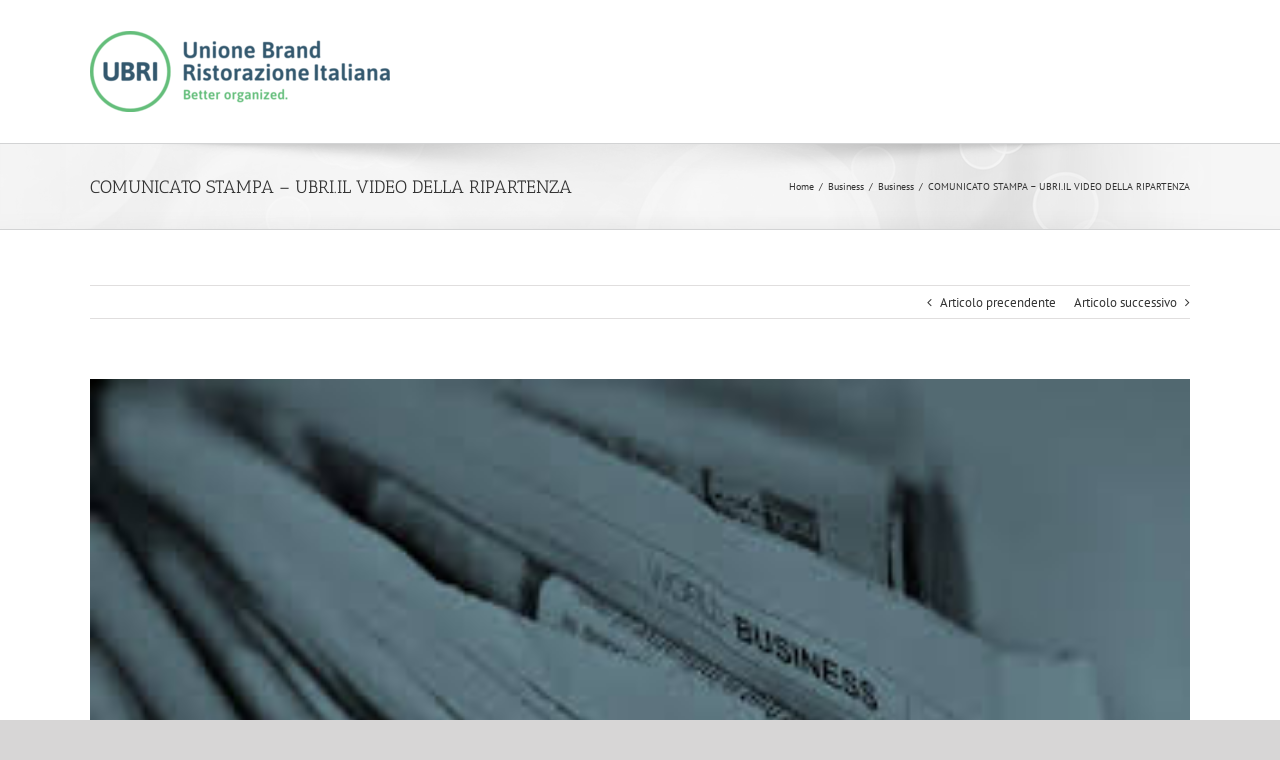

--- FILE ---
content_type: text/plain
request_url: https://www.google-analytics.com/j/collect?v=1&_v=j102&a=325197976&t=pageview&_s=1&dl=https%3A%2F%2Fwww.ubri.it%2Fcomuncato-stampa-ubri-il-video-della-ripartenza%2F&ul=en-us%40posix&dt=COMUNICATO%20STAMPA%20%E2%80%93%20UBRI.IL%20VIDEO%20DELLA%20RIPARTENZA%20-%20UBRI&sr=1280x720&vp=1280x720&_u=IEBAAEABAAAAACAAI~&jid=615352933&gjid=2031560349&cid=1441136187.1768611589&tid=UA-159316917-1&_gid=226389349.1768611589&_r=1&_slc=1&z=2047078263
body_size: -449
content:
2,cG-ML568W1Y1F